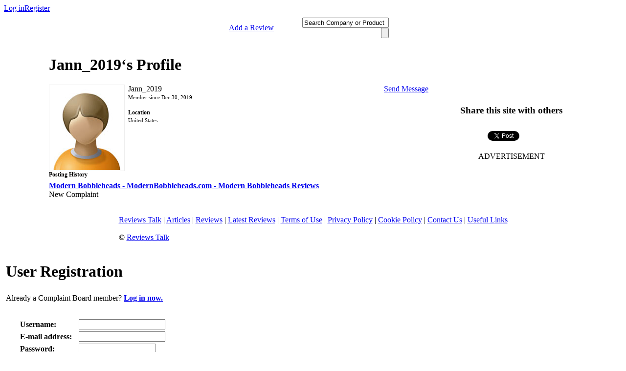

--- FILE ---
content_type: text/html; charset=utf-8
request_url: https://www.google.com/recaptcha/api2/aframe
body_size: 269
content:
<!DOCTYPE HTML><html><head><meta http-equiv="content-type" content="text/html; charset=UTF-8"></head><body><script nonce="YHnOlQfwXJJJQ6ExvNoWxQ">/** Anti-fraud and anti-abuse applications only. See google.com/recaptcha */ try{var clients={'sodar':'https://pagead2.googlesyndication.com/pagead/sodar?'};window.addEventListener("message",function(a){try{if(a.source===window.parent){var b=JSON.parse(a.data);var c=clients[b['id']];if(c){var d=document.createElement('img');d.src=c+b['params']+'&rc='+(localStorage.getItem("rc::a")?sessionStorage.getItem("rc::b"):"");window.document.body.appendChild(d);sessionStorage.setItem("rc::e",parseInt(sessionStorage.getItem("rc::e")||0)+1);localStorage.setItem("rc::h",'1768635642184');}}}catch(b){}});window.parent.postMessage("_grecaptcha_ready", "*");}catch(b){}</script></body></html>